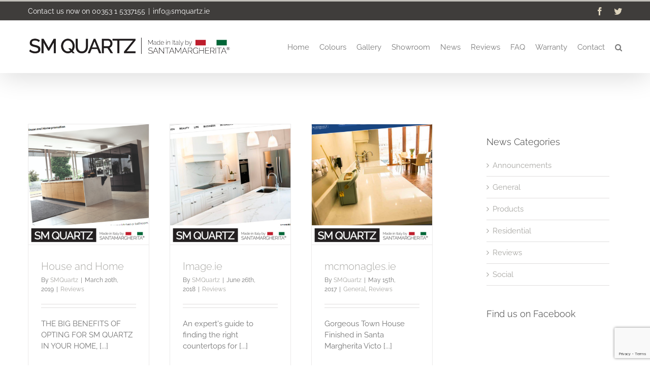

--- FILE ---
content_type: text/html; charset=utf-8
request_url: https://www.google.com/recaptcha/api2/anchor?ar=1&k=6LcqdYsUAAAAAHv_QUGhN6FLGsOTH_AfQbGLn-lv&co=aHR0cHM6Ly9zbXF1YXJ0ei5pZTo0NDM.&hl=en&v=N67nZn4AqZkNcbeMu4prBgzg&size=invisible&anchor-ms=20000&execute-ms=30000&cb=ldz33hqagt5d
body_size: 48631
content:
<!DOCTYPE HTML><html dir="ltr" lang="en"><head><meta http-equiv="Content-Type" content="text/html; charset=UTF-8">
<meta http-equiv="X-UA-Compatible" content="IE=edge">
<title>reCAPTCHA</title>
<style type="text/css">
/* cyrillic-ext */
@font-face {
  font-family: 'Roboto';
  font-style: normal;
  font-weight: 400;
  font-stretch: 100%;
  src: url(//fonts.gstatic.com/s/roboto/v48/KFO7CnqEu92Fr1ME7kSn66aGLdTylUAMa3GUBHMdazTgWw.woff2) format('woff2');
  unicode-range: U+0460-052F, U+1C80-1C8A, U+20B4, U+2DE0-2DFF, U+A640-A69F, U+FE2E-FE2F;
}
/* cyrillic */
@font-face {
  font-family: 'Roboto';
  font-style: normal;
  font-weight: 400;
  font-stretch: 100%;
  src: url(//fonts.gstatic.com/s/roboto/v48/KFO7CnqEu92Fr1ME7kSn66aGLdTylUAMa3iUBHMdazTgWw.woff2) format('woff2');
  unicode-range: U+0301, U+0400-045F, U+0490-0491, U+04B0-04B1, U+2116;
}
/* greek-ext */
@font-face {
  font-family: 'Roboto';
  font-style: normal;
  font-weight: 400;
  font-stretch: 100%;
  src: url(//fonts.gstatic.com/s/roboto/v48/KFO7CnqEu92Fr1ME7kSn66aGLdTylUAMa3CUBHMdazTgWw.woff2) format('woff2');
  unicode-range: U+1F00-1FFF;
}
/* greek */
@font-face {
  font-family: 'Roboto';
  font-style: normal;
  font-weight: 400;
  font-stretch: 100%;
  src: url(//fonts.gstatic.com/s/roboto/v48/KFO7CnqEu92Fr1ME7kSn66aGLdTylUAMa3-UBHMdazTgWw.woff2) format('woff2');
  unicode-range: U+0370-0377, U+037A-037F, U+0384-038A, U+038C, U+038E-03A1, U+03A3-03FF;
}
/* math */
@font-face {
  font-family: 'Roboto';
  font-style: normal;
  font-weight: 400;
  font-stretch: 100%;
  src: url(//fonts.gstatic.com/s/roboto/v48/KFO7CnqEu92Fr1ME7kSn66aGLdTylUAMawCUBHMdazTgWw.woff2) format('woff2');
  unicode-range: U+0302-0303, U+0305, U+0307-0308, U+0310, U+0312, U+0315, U+031A, U+0326-0327, U+032C, U+032F-0330, U+0332-0333, U+0338, U+033A, U+0346, U+034D, U+0391-03A1, U+03A3-03A9, U+03B1-03C9, U+03D1, U+03D5-03D6, U+03F0-03F1, U+03F4-03F5, U+2016-2017, U+2034-2038, U+203C, U+2040, U+2043, U+2047, U+2050, U+2057, U+205F, U+2070-2071, U+2074-208E, U+2090-209C, U+20D0-20DC, U+20E1, U+20E5-20EF, U+2100-2112, U+2114-2115, U+2117-2121, U+2123-214F, U+2190, U+2192, U+2194-21AE, U+21B0-21E5, U+21F1-21F2, U+21F4-2211, U+2213-2214, U+2216-22FF, U+2308-230B, U+2310, U+2319, U+231C-2321, U+2336-237A, U+237C, U+2395, U+239B-23B7, U+23D0, U+23DC-23E1, U+2474-2475, U+25AF, U+25B3, U+25B7, U+25BD, U+25C1, U+25CA, U+25CC, U+25FB, U+266D-266F, U+27C0-27FF, U+2900-2AFF, U+2B0E-2B11, U+2B30-2B4C, U+2BFE, U+3030, U+FF5B, U+FF5D, U+1D400-1D7FF, U+1EE00-1EEFF;
}
/* symbols */
@font-face {
  font-family: 'Roboto';
  font-style: normal;
  font-weight: 400;
  font-stretch: 100%;
  src: url(//fonts.gstatic.com/s/roboto/v48/KFO7CnqEu92Fr1ME7kSn66aGLdTylUAMaxKUBHMdazTgWw.woff2) format('woff2');
  unicode-range: U+0001-000C, U+000E-001F, U+007F-009F, U+20DD-20E0, U+20E2-20E4, U+2150-218F, U+2190, U+2192, U+2194-2199, U+21AF, U+21E6-21F0, U+21F3, U+2218-2219, U+2299, U+22C4-22C6, U+2300-243F, U+2440-244A, U+2460-24FF, U+25A0-27BF, U+2800-28FF, U+2921-2922, U+2981, U+29BF, U+29EB, U+2B00-2BFF, U+4DC0-4DFF, U+FFF9-FFFB, U+10140-1018E, U+10190-1019C, U+101A0, U+101D0-101FD, U+102E0-102FB, U+10E60-10E7E, U+1D2C0-1D2D3, U+1D2E0-1D37F, U+1F000-1F0FF, U+1F100-1F1AD, U+1F1E6-1F1FF, U+1F30D-1F30F, U+1F315, U+1F31C, U+1F31E, U+1F320-1F32C, U+1F336, U+1F378, U+1F37D, U+1F382, U+1F393-1F39F, U+1F3A7-1F3A8, U+1F3AC-1F3AF, U+1F3C2, U+1F3C4-1F3C6, U+1F3CA-1F3CE, U+1F3D4-1F3E0, U+1F3ED, U+1F3F1-1F3F3, U+1F3F5-1F3F7, U+1F408, U+1F415, U+1F41F, U+1F426, U+1F43F, U+1F441-1F442, U+1F444, U+1F446-1F449, U+1F44C-1F44E, U+1F453, U+1F46A, U+1F47D, U+1F4A3, U+1F4B0, U+1F4B3, U+1F4B9, U+1F4BB, U+1F4BF, U+1F4C8-1F4CB, U+1F4D6, U+1F4DA, U+1F4DF, U+1F4E3-1F4E6, U+1F4EA-1F4ED, U+1F4F7, U+1F4F9-1F4FB, U+1F4FD-1F4FE, U+1F503, U+1F507-1F50B, U+1F50D, U+1F512-1F513, U+1F53E-1F54A, U+1F54F-1F5FA, U+1F610, U+1F650-1F67F, U+1F687, U+1F68D, U+1F691, U+1F694, U+1F698, U+1F6AD, U+1F6B2, U+1F6B9-1F6BA, U+1F6BC, U+1F6C6-1F6CF, U+1F6D3-1F6D7, U+1F6E0-1F6EA, U+1F6F0-1F6F3, U+1F6F7-1F6FC, U+1F700-1F7FF, U+1F800-1F80B, U+1F810-1F847, U+1F850-1F859, U+1F860-1F887, U+1F890-1F8AD, U+1F8B0-1F8BB, U+1F8C0-1F8C1, U+1F900-1F90B, U+1F93B, U+1F946, U+1F984, U+1F996, U+1F9E9, U+1FA00-1FA6F, U+1FA70-1FA7C, U+1FA80-1FA89, U+1FA8F-1FAC6, U+1FACE-1FADC, U+1FADF-1FAE9, U+1FAF0-1FAF8, U+1FB00-1FBFF;
}
/* vietnamese */
@font-face {
  font-family: 'Roboto';
  font-style: normal;
  font-weight: 400;
  font-stretch: 100%;
  src: url(//fonts.gstatic.com/s/roboto/v48/KFO7CnqEu92Fr1ME7kSn66aGLdTylUAMa3OUBHMdazTgWw.woff2) format('woff2');
  unicode-range: U+0102-0103, U+0110-0111, U+0128-0129, U+0168-0169, U+01A0-01A1, U+01AF-01B0, U+0300-0301, U+0303-0304, U+0308-0309, U+0323, U+0329, U+1EA0-1EF9, U+20AB;
}
/* latin-ext */
@font-face {
  font-family: 'Roboto';
  font-style: normal;
  font-weight: 400;
  font-stretch: 100%;
  src: url(//fonts.gstatic.com/s/roboto/v48/KFO7CnqEu92Fr1ME7kSn66aGLdTylUAMa3KUBHMdazTgWw.woff2) format('woff2');
  unicode-range: U+0100-02BA, U+02BD-02C5, U+02C7-02CC, U+02CE-02D7, U+02DD-02FF, U+0304, U+0308, U+0329, U+1D00-1DBF, U+1E00-1E9F, U+1EF2-1EFF, U+2020, U+20A0-20AB, U+20AD-20C0, U+2113, U+2C60-2C7F, U+A720-A7FF;
}
/* latin */
@font-face {
  font-family: 'Roboto';
  font-style: normal;
  font-weight: 400;
  font-stretch: 100%;
  src: url(//fonts.gstatic.com/s/roboto/v48/KFO7CnqEu92Fr1ME7kSn66aGLdTylUAMa3yUBHMdazQ.woff2) format('woff2');
  unicode-range: U+0000-00FF, U+0131, U+0152-0153, U+02BB-02BC, U+02C6, U+02DA, U+02DC, U+0304, U+0308, U+0329, U+2000-206F, U+20AC, U+2122, U+2191, U+2193, U+2212, U+2215, U+FEFF, U+FFFD;
}
/* cyrillic-ext */
@font-face {
  font-family: 'Roboto';
  font-style: normal;
  font-weight: 500;
  font-stretch: 100%;
  src: url(//fonts.gstatic.com/s/roboto/v48/KFO7CnqEu92Fr1ME7kSn66aGLdTylUAMa3GUBHMdazTgWw.woff2) format('woff2');
  unicode-range: U+0460-052F, U+1C80-1C8A, U+20B4, U+2DE0-2DFF, U+A640-A69F, U+FE2E-FE2F;
}
/* cyrillic */
@font-face {
  font-family: 'Roboto';
  font-style: normal;
  font-weight: 500;
  font-stretch: 100%;
  src: url(//fonts.gstatic.com/s/roboto/v48/KFO7CnqEu92Fr1ME7kSn66aGLdTylUAMa3iUBHMdazTgWw.woff2) format('woff2');
  unicode-range: U+0301, U+0400-045F, U+0490-0491, U+04B0-04B1, U+2116;
}
/* greek-ext */
@font-face {
  font-family: 'Roboto';
  font-style: normal;
  font-weight: 500;
  font-stretch: 100%;
  src: url(//fonts.gstatic.com/s/roboto/v48/KFO7CnqEu92Fr1ME7kSn66aGLdTylUAMa3CUBHMdazTgWw.woff2) format('woff2');
  unicode-range: U+1F00-1FFF;
}
/* greek */
@font-face {
  font-family: 'Roboto';
  font-style: normal;
  font-weight: 500;
  font-stretch: 100%;
  src: url(//fonts.gstatic.com/s/roboto/v48/KFO7CnqEu92Fr1ME7kSn66aGLdTylUAMa3-UBHMdazTgWw.woff2) format('woff2');
  unicode-range: U+0370-0377, U+037A-037F, U+0384-038A, U+038C, U+038E-03A1, U+03A3-03FF;
}
/* math */
@font-face {
  font-family: 'Roboto';
  font-style: normal;
  font-weight: 500;
  font-stretch: 100%;
  src: url(//fonts.gstatic.com/s/roboto/v48/KFO7CnqEu92Fr1ME7kSn66aGLdTylUAMawCUBHMdazTgWw.woff2) format('woff2');
  unicode-range: U+0302-0303, U+0305, U+0307-0308, U+0310, U+0312, U+0315, U+031A, U+0326-0327, U+032C, U+032F-0330, U+0332-0333, U+0338, U+033A, U+0346, U+034D, U+0391-03A1, U+03A3-03A9, U+03B1-03C9, U+03D1, U+03D5-03D6, U+03F0-03F1, U+03F4-03F5, U+2016-2017, U+2034-2038, U+203C, U+2040, U+2043, U+2047, U+2050, U+2057, U+205F, U+2070-2071, U+2074-208E, U+2090-209C, U+20D0-20DC, U+20E1, U+20E5-20EF, U+2100-2112, U+2114-2115, U+2117-2121, U+2123-214F, U+2190, U+2192, U+2194-21AE, U+21B0-21E5, U+21F1-21F2, U+21F4-2211, U+2213-2214, U+2216-22FF, U+2308-230B, U+2310, U+2319, U+231C-2321, U+2336-237A, U+237C, U+2395, U+239B-23B7, U+23D0, U+23DC-23E1, U+2474-2475, U+25AF, U+25B3, U+25B7, U+25BD, U+25C1, U+25CA, U+25CC, U+25FB, U+266D-266F, U+27C0-27FF, U+2900-2AFF, U+2B0E-2B11, U+2B30-2B4C, U+2BFE, U+3030, U+FF5B, U+FF5D, U+1D400-1D7FF, U+1EE00-1EEFF;
}
/* symbols */
@font-face {
  font-family: 'Roboto';
  font-style: normal;
  font-weight: 500;
  font-stretch: 100%;
  src: url(//fonts.gstatic.com/s/roboto/v48/KFO7CnqEu92Fr1ME7kSn66aGLdTylUAMaxKUBHMdazTgWw.woff2) format('woff2');
  unicode-range: U+0001-000C, U+000E-001F, U+007F-009F, U+20DD-20E0, U+20E2-20E4, U+2150-218F, U+2190, U+2192, U+2194-2199, U+21AF, U+21E6-21F0, U+21F3, U+2218-2219, U+2299, U+22C4-22C6, U+2300-243F, U+2440-244A, U+2460-24FF, U+25A0-27BF, U+2800-28FF, U+2921-2922, U+2981, U+29BF, U+29EB, U+2B00-2BFF, U+4DC0-4DFF, U+FFF9-FFFB, U+10140-1018E, U+10190-1019C, U+101A0, U+101D0-101FD, U+102E0-102FB, U+10E60-10E7E, U+1D2C0-1D2D3, U+1D2E0-1D37F, U+1F000-1F0FF, U+1F100-1F1AD, U+1F1E6-1F1FF, U+1F30D-1F30F, U+1F315, U+1F31C, U+1F31E, U+1F320-1F32C, U+1F336, U+1F378, U+1F37D, U+1F382, U+1F393-1F39F, U+1F3A7-1F3A8, U+1F3AC-1F3AF, U+1F3C2, U+1F3C4-1F3C6, U+1F3CA-1F3CE, U+1F3D4-1F3E0, U+1F3ED, U+1F3F1-1F3F3, U+1F3F5-1F3F7, U+1F408, U+1F415, U+1F41F, U+1F426, U+1F43F, U+1F441-1F442, U+1F444, U+1F446-1F449, U+1F44C-1F44E, U+1F453, U+1F46A, U+1F47D, U+1F4A3, U+1F4B0, U+1F4B3, U+1F4B9, U+1F4BB, U+1F4BF, U+1F4C8-1F4CB, U+1F4D6, U+1F4DA, U+1F4DF, U+1F4E3-1F4E6, U+1F4EA-1F4ED, U+1F4F7, U+1F4F9-1F4FB, U+1F4FD-1F4FE, U+1F503, U+1F507-1F50B, U+1F50D, U+1F512-1F513, U+1F53E-1F54A, U+1F54F-1F5FA, U+1F610, U+1F650-1F67F, U+1F687, U+1F68D, U+1F691, U+1F694, U+1F698, U+1F6AD, U+1F6B2, U+1F6B9-1F6BA, U+1F6BC, U+1F6C6-1F6CF, U+1F6D3-1F6D7, U+1F6E0-1F6EA, U+1F6F0-1F6F3, U+1F6F7-1F6FC, U+1F700-1F7FF, U+1F800-1F80B, U+1F810-1F847, U+1F850-1F859, U+1F860-1F887, U+1F890-1F8AD, U+1F8B0-1F8BB, U+1F8C0-1F8C1, U+1F900-1F90B, U+1F93B, U+1F946, U+1F984, U+1F996, U+1F9E9, U+1FA00-1FA6F, U+1FA70-1FA7C, U+1FA80-1FA89, U+1FA8F-1FAC6, U+1FACE-1FADC, U+1FADF-1FAE9, U+1FAF0-1FAF8, U+1FB00-1FBFF;
}
/* vietnamese */
@font-face {
  font-family: 'Roboto';
  font-style: normal;
  font-weight: 500;
  font-stretch: 100%;
  src: url(//fonts.gstatic.com/s/roboto/v48/KFO7CnqEu92Fr1ME7kSn66aGLdTylUAMa3OUBHMdazTgWw.woff2) format('woff2');
  unicode-range: U+0102-0103, U+0110-0111, U+0128-0129, U+0168-0169, U+01A0-01A1, U+01AF-01B0, U+0300-0301, U+0303-0304, U+0308-0309, U+0323, U+0329, U+1EA0-1EF9, U+20AB;
}
/* latin-ext */
@font-face {
  font-family: 'Roboto';
  font-style: normal;
  font-weight: 500;
  font-stretch: 100%;
  src: url(//fonts.gstatic.com/s/roboto/v48/KFO7CnqEu92Fr1ME7kSn66aGLdTylUAMa3KUBHMdazTgWw.woff2) format('woff2');
  unicode-range: U+0100-02BA, U+02BD-02C5, U+02C7-02CC, U+02CE-02D7, U+02DD-02FF, U+0304, U+0308, U+0329, U+1D00-1DBF, U+1E00-1E9F, U+1EF2-1EFF, U+2020, U+20A0-20AB, U+20AD-20C0, U+2113, U+2C60-2C7F, U+A720-A7FF;
}
/* latin */
@font-face {
  font-family: 'Roboto';
  font-style: normal;
  font-weight: 500;
  font-stretch: 100%;
  src: url(//fonts.gstatic.com/s/roboto/v48/KFO7CnqEu92Fr1ME7kSn66aGLdTylUAMa3yUBHMdazQ.woff2) format('woff2');
  unicode-range: U+0000-00FF, U+0131, U+0152-0153, U+02BB-02BC, U+02C6, U+02DA, U+02DC, U+0304, U+0308, U+0329, U+2000-206F, U+20AC, U+2122, U+2191, U+2193, U+2212, U+2215, U+FEFF, U+FFFD;
}
/* cyrillic-ext */
@font-face {
  font-family: 'Roboto';
  font-style: normal;
  font-weight: 900;
  font-stretch: 100%;
  src: url(//fonts.gstatic.com/s/roboto/v48/KFO7CnqEu92Fr1ME7kSn66aGLdTylUAMa3GUBHMdazTgWw.woff2) format('woff2');
  unicode-range: U+0460-052F, U+1C80-1C8A, U+20B4, U+2DE0-2DFF, U+A640-A69F, U+FE2E-FE2F;
}
/* cyrillic */
@font-face {
  font-family: 'Roboto';
  font-style: normal;
  font-weight: 900;
  font-stretch: 100%;
  src: url(//fonts.gstatic.com/s/roboto/v48/KFO7CnqEu92Fr1ME7kSn66aGLdTylUAMa3iUBHMdazTgWw.woff2) format('woff2');
  unicode-range: U+0301, U+0400-045F, U+0490-0491, U+04B0-04B1, U+2116;
}
/* greek-ext */
@font-face {
  font-family: 'Roboto';
  font-style: normal;
  font-weight: 900;
  font-stretch: 100%;
  src: url(//fonts.gstatic.com/s/roboto/v48/KFO7CnqEu92Fr1ME7kSn66aGLdTylUAMa3CUBHMdazTgWw.woff2) format('woff2');
  unicode-range: U+1F00-1FFF;
}
/* greek */
@font-face {
  font-family: 'Roboto';
  font-style: normal;
  font-weight: 900;
  font-stretch: 100%;
  src: url(//fonts.gstatic.com/s/roboto/v48/KFO7CnqEu92Fr1ME7kSn66aGLdTylUAMa3-UBHMdazTgWw.woff2) format('woff2');
  unicode-range: U+0370-0377, U+037A-037F, U+0384-038A, U+038C, U+038E-03A1, U+03A3-03FF;
}
/* math */
@font-face {
  font-family: 'Roboto';
  font-style: normal;
  font-weight: 900;
  font-stretch: 100%;
  src: url(//fonts.gstatic.com/s/roboto/v48/KFO7CnqEu92Fr1ME7kSn66aGLdTylUAMawCUBHMdazTgWw.woff2) format('woff2');
  unicode-range: U+0302-0303, U+0305, U+0307-0308, U+0310, U+0312, U+0315, U+031A, U+0326-0327, U+032C, U+032F-0330, U+0332-0333, U+0338, U+033A, U+0346, U+034D, U+0391-03A1, U+03A3-03A9, U+03B1-03C9, U+03D1, U+03D5-03D6, U+03F0-03F1, U+03F4-03F5, U+2016-2017, U+2034-2038, U+203C, U+2040, U+2043, U+2047, U+2050, U+2057, U+205F, U+2070-2071, U+2074-208E, U+2090-209C, U+20D0-20DC, U+20E1, U+20E5-20EF, U+2100-2112, U+2114-2115, U+2117-2121, U+2123-214F, U+2190, U+2192, U+2194-21AE, U+21B0-21E5, U+21F1-21F2, U+21F4-2211, U+2213-2214, U+2216-22FF, U+2308-230B, U+2310, U+2319, U+231C-2321, U+2336-237A, U+237C, U+2395, U+239B-23B7, U+23D0, U+23DC-23E1, U+2474-2475, U+25AF, U+25B3, U+25B7, U+25BD, U+25C1, U+25CA, U+25CC, U+25FB, U+266D-266F, U+27C0-27FF, U+2900-2AFF, U+2B0E-2B11, U+2B30-2B4C, U+2BFE, U+3030, U+FF5B, U+FF5D, U+1D400-1D7FF, U+1EE00-1EEFF;
}
/* symbols */
@font-face {
  font-family: 'Roboto';
  font-style: normal;
  font-weight: 900;
  font-stretch: 100%;
  src: url(//fonts.gstatic.com/s/roboto/v48/KFO7CnqEu92Fr1ME7kSn66aGLdTylUAMaxKUBHMdazTgWw.woff2) format('woff2');
  unicode-range: U+0001-000C, U+000E-001F, U+007F-009F, U+20DD-20E0, U+20E2-20E4, U+2150-218F, U+2190, U+2192, U+2194-2199, U+21AF, U+21E6-21F0, U+21F3, U+2218-2219, U+2299, U+22C4-22C6, U+2300-243F, U+2440-244A, U+2460-24FF, U+25A0-27BF, U+2800-28FF, U+2921-2922, U+2981, U+29BF, U+29EB, U+2B00-2BFF, U+4DC0-4DFF, U+FFF9-FFFB, U+10140-1018E, U+10190-1019C, U+101A0, U+101D0-101FD, U+102E0-102FB, U+10E60-10E7E, U+1D2C0-1D2D3, U+1D2E0-1D37F, U+1F000-1F0FF, U+1F100-1F1AD, U+1F1E6-1F1FF, U+1F30D-1F30F, U+1F315, U+1F31C, U+1F31E, U+1F320-1F32C, U+1F336, U+1F378, U+1F37D, U+1F382, U+1F393-1F39F, U+1F3A7-1F3A8, U+1F3AC-1F3AF, U+1F3C2, U+1F3C4-1F3C6, U+1F3CA-1F3CE, U+1F3D4-1F3E0, U+1F3ED, U+1F3F1-1F3F3, U+1F3F5-1F3F7, U+1F408, U+1F415, U+1F41F, U+1F426, U+1F43F, U+1F441-1F442, U+1F444, U+1F446-1F449, U+1F44C-1F44E, U+1F453, U+1F46A, U+1F47D, U+1F4A3, U+1F4B0, U+1F4B3, U+1F4B9, U+1F4BB, U+1F4BF, U+1F4C8-1F4CB, U+1F4D6, U+1F4DA, U+1F4DF, U+1F4E3-1F4E6, U+1F4EA-1F4ED, U+1F4F7, U+1F4F9-1F4FB, U+1F4FD-1F4FE, U+1F503, U+1F507-1F50B, U+1F50D, U+1F512-1F513, U+1F53E-1F54A, U+1F54F-1F5FA, U+1F610, U+1F650-1F67F, U+1F687, U+1F68D, U+1F691, U+1F694, U+1F698, U+1F6AD, U+1F6B2, U+1F6B9-1F6BA, U+1F6BC, U+1F6C6-1F6CF, U+1F6D3-1F6D7, U+1F6E0-1F6EA, U+1F6F0-1F6F3, U+1F6F7-1F6FC, U+1F700-1F7FF, U+1F800-1F80B, U+1F810-1F847, U+1F850-1F859, U+1F860-1F887, U+1F890-1F8AD, U+1F8B0-1F8BB, U+1F8C0-1F8C1, U+1F900-1F90B, U+1F93B, U+1F946, U+1F984, U+1F996, U+1F9E9, U+1FA00-1FA6F, U+1FA70-1FA7C, U+1FA80-1FA89, U+1FA8F-1FAC6, U+1FACE-1FADC, U+1FADF-1FAE9, U+1FAF0-1FAF8, U+1FB00-1FBFF;
}
/* vietnamese */
@font-face {
  font-family: 'Roboto';
  font-style: normal;
  font-weight: 900;
  font-stretch: 100%;
  src: url(//fonts.gstatic.com/s/roboto/v48/KFO7CnqEu92Fr1ME7kSn66aGLdTylUAMa3OUBHMdazTgWw.woff2) format('woff2');
  unicode-range: U+0102-0103, U+0110-0111, U+0128-0129, U+0168-0169, U+01A0-01A1, U+01AF-01B0, U+0300-0301, U+0303-0304, U+0308-0309, U+0323, U+0329, U+1EA0-1EF9, U+20AB;
}
/* latin-ext */
@font-face {
  font-family: 'Roboto';
  font-style: normal;
  font-weight: 900;
  font-stretch: 100%;
  src: url(//fonts.gstatic.com/s/roboto/v48/KFO7CnqEu92Fr1ME7kSn66aGLdTylUAMa3KUBHMdazTgWw.woff2) format('woff2');
  unicode-range: U+0100-02BA, U+02BD-02C5, U+02C7-02CC, U+02CE-02D7, U+02DD-02FF, U+0304, U+0308, U+0329, U+1D00-1DBF, U+1E00-1E9F, U+1EF2-1EFF, U+2020, U+20A0-20AB, U+20AD-20C0, U+2113, U+2C60-2C7F, U+A720-A7FF;
}
/* latin */
@font-face {
  font-family: 'Roboto';
  font-style: normal;
  font-weight: 900;
  font-stretch: 100%;
  src: url(//fonts.gstatic.com/s/roboto/v48/KFO7CnqEu92Fr1ME7kSn66aGLdTylUAMa3yUBHMdazQ.woff2) format('woff2');
  unicode-range: U+0000-00FF, U+0131, U+0152-0153, U+02BB-02BC, U+02C6, U+02DA, U+02DC, U+0304, U+0308, U+0329, U+2000-206F, U+20AC, U+2122, U+2191, U+2193, U+2212, U+2215, U+FEFF, U+FFFD;
}

</style>
<link rel="stylesheet" type="text/css" href="https://www.gstatic.com/recaptcha/releases/N67nZn4AqZkNcbeMu4prBgzg/styles__ltr.css">
<script nonce="fMYGYPZGDA_v_bibDAESSA" type="text/javascript">window['__recaptcha_api'] = 'https://www.google.com/recaptcha/api2/';</script>
<script type="text/javascript" src="https://www.gstatic.com/recaptcha/releases/N67nZn4AqZkNcbeMu4prBgzg/recaptcha__en.js" nonce="fMYGYPZGDA_v_bibDAESSA">
      
    </script></head>
<body><div id="rc-anchor-alert" class="rc-anchor-alert"></div>
<input type="hidden" id="recaptcha-token" value="[base64]">
<script type="text/javascript" nonce="fMYGYPZGDA_v_bibDAESSA">
      recaptcha.anchor.Main.init("[\x22ainput\x22,[\x22bgdata\x22,\x22\x22,\[base64]/[base64]/[base64]/bC5sW25dLmNvbmNhdChTKTpsLmxbbl09SksoUyxsKTtlbHNle2lmKGwuSTcmJm4hPTI4MylyZXR1cm47bj09MzMzfHxuPT00MTB8fG49PTI0OHx8bj09NDEyfHxuPT0yMDF8fG49PTE3N3x8bj09MjczfHxuPT0xMjJ8fG49PTUxfHxuPT0yOTc/[base64]/[base64]/[base64]/[base64]/[base64]/MjU1Okc/[base64]/[base64]/bmV3IEVbVl0oTVswXSk6eT09Mj9uZXcgRVtWXShNWzBdLE1bMV0pOnk9PTM/bmV3IEVbVl0oTVswXSxNWzFdLE1bMl0pOnk9PTQ/[base64]/ZnVuY3Rpb24oKXtyZXR1cm4gdGhpcy5BaSt3aW5kb3cucGVyZm9ybWFuY2Uubm93KCl9OmZ1bmN0aW9uKCl7cmV0dXJuK25ldyBEYXRlfSxPKS5LcT0oTy5kcj1mdW5jdGlvbihuLGwsUyxHKXtpZigoUz1tVihTKT09PSJhcnJheSI/[base64]/[base64]\\u003d\x22,\[base64]\\u003d\x22,\[base64]/[base64]/[base64]/w70Pw5bDq8O3w5HCl8KaDcOZwpBww5rCpDnCjsOwwpPDmMK4wrxzwqxlXW1BwpIrNsOmG8Ovwrs9w5/ChcOKw6wZOyvCj8Ofw7HCtA7DnMKNB8Obw4XDjcOuw4TDp8KTw67DjhQxO0kaK8OvYRnDnjDCnmAwQlA3aMOCw5XDnMKpY8K+w5YLE8KVOsKjwqAjwq8PfMKBw480wp7CrGUsQXM4wpXCrXzDg8KQJXjCqMKEwqE5wqzCgx/DjRM/[base64]/DmSJqL0zCiCjDl8OGc2htw4LDvcO2w5YGwpfCqEvCrlLCjUbDo3INKyDCmMKqw61+AcKvEChyw7U4w58+wpbDhF8AHMKYw5fDjMK6wovDjsKAEsKuH8OWB8OVQcKZRsKhw5XCocK2T8KwWkcwwrjCqcK5N8KDZMOCbCPDsCXClMOOwq/DpcK9EhdRw4HDnsO5w798w73Cv8OMwrLDjMKxe1vDpFrCqVXDoFDDt8KDd1jDpEMzaMKLw68/C8OrfMOnw70Ww4TDoUzDlBU/w5PCksO2w70WbsKADwJPDsOkIHDChmHDnsOCYAsRfsK5GCAQwoQJW1nDr2cmYVvCl8O0woA8GnzCqVzCrE3DpHAqw6V7woPDssK6wqvCn8KDw5jDuW/Cr8KuGX7Dv8K0eMKAwr8cT8K8XsOEw70aw4QdAzLDpiTCk1kMbMKOITjCmTzCtl8KWSNcw4cnw6tkwpMLw43DoXbDkcKOw6Q0f8K7FXTCvjkhwpnDosOxckdTRMOSF8O2cnXDksK1DTBHw7MREMK5QsKZEH9nEsOJw6jClmRtwpEew7vCuk/[base64]/Cq8KBIBzCqMKQwqXCiHbDkibCgsOiwqt/w4vCnMOfAmHDvBTCv1DDk8OfwpvDvy/DqlUOw6gSMsOedMOYw57DlxDDijrDmxjDuh9VBnMwwpszwq3CoC01a8OCKcO0w6tDUSQkwog3TiTDixfDs8O/w7TDr8K4wo4ywqNfw7h7csOPwoA5wo7DmcKnw6Qpw57Cl8K9XsOAX8OtJMOqHAoJwpkxw4BTGMO0woQmcSXDjMKXL8K4XyTCvcOAwoPDjg3Ck8K4w5QCwrwCwrAQw5rCoxczCMK3UWxYOMKSw5dYOBIqwrPCizXCiRNyw5DDsWHDiH/DpmZKw7oWwoLDs0tEAFjDvFXCmMK5w7dpw5V7PcKfw67DoVHDlMO/[base64]/JH4uwrLClcKsfMK2R8Kqwo/CmMOswoBFUnQgXMOZdzUtG3Qtw4HCsMKVeml1UVtvGMKjwo5gwrhjwpwewp04w7HCkWgzLcOpw68YHsORwpDDniofw5TDlGrCk8KMc2LCnMOSTDo4w5d2w51Qw6FocsKXd8OYH3/CpMO5CMKXXy4dV8OrwqkEw417K8OEQUQqwr3Cs00wC8KRKkrCkG7DuMKNw6vCsVtbeMKlIMKLHiXDv8OJGyjCt8Opa0rCtsOOZW/CmMOfPhnCvFTDkS7CmUjDo2fDhmIcwpjChMOJc8KTw4I4wqJ9wpDChMKlNyAKKQMdwo3Dr8Kfw5Yaw5bCgGzChjwsPUPDgMK/fAPDtMOXOx/DvcK5RQjDhxbDrMKVLj/Cp1rDs8K1wp8tLsOeWgxUw717w4jCmsKPw7U1AwotwqLDk8OfAMKWwozDqcOQwrhJwpQ0bkZlEinDuMKITUnDgMObwoTCpmXCshPCocKkFcKPw5VQwp3Cp2orLCcRw67CizDDhsK2w5/[base64]/SMKnNMODLwIQw6ByeDzDh8KaWcKMw7E3acKOfz3DthPCmMOnwrHCt8KGwpVNA8KXV8Kqwq7DtcOGw7N4w5vCvBXCpcKCwpctVyNhOk0swq/Dt8OacsOqXcOyGSLCsn/CscKQw6ZWw4kOEsOZcz9kw6PCosKHaVpnKgPCpcKXLnnDoVJlYsO/WMKhWwYFwq7CkMOGwpHDijUBRsOYw7HCh8K0w4sJw5FMw4trwqfDkcOkRsO+NMOSw78KwrApAsKrGnsuw47Csxgdw7/CoAscwrLClUPCn1M3w5HCrsO/wqBhNzbDvMO+woYBZ8O3d8O7w4gfOcOXbW0tbizDlsKTU8O+McOaKhN1esONE8OLbmRlby3Dk8OMw7hlTsOLYm4YNE5Rw7jCi8ODV33DuwvDmTPDgwvCisKuw40aLcOIwoPCtw/CgsOIZyDCoFcKUFNoE8K9N8KZcDrCuCFiw7pfEyrDucOsw4/CncOCfBoEwp3CrBAIUXTCrcOlw67Ct8Ocw63DpMKPwrvDscOkwoN4QUTCm8K1FVcMCsO8w44uw7/Du8OHw6TDg2rDt8K5wr7Cl8OZwpMKaMKZdCzDq8KUJcKOR8OZwq/DjwRhw5JNwoFxC8KCUhbDp8Ktw47ChmTDjcOrwpjCvsOwbx52wpLCpMORw6vDiDpwwrtVLMOVwr0dJsOYw5V5wppdACJnfEHDmD1XfGp6w6N9wpTDv8KvwonDqz1BwopswqQ4FGoCwonDvMO3AsORfcOgd8KvKXcQwrBrwo/Du3jDlGPCmXc8AcKzwrpvFcOpw7Z3wrzDoVTDu0cLw57CgsK2w4zCp8KPPMOMwo/[base64]/DoVtoLBcgwpUQcsKAwoktZcK8wo05w4IlAsOawoLDpyYqwpjDqGPCocODdUHDhsKSYMOVScKbw5vChMKCBztWw5TDuFdtF8KEw6kpTzrDlBggw4BKJmFPw7vCi2hhwqjDp8OuScKpwqzCoBrDoykrw67Ckzt6ayZFMl7DkzRdIsO6RS/Di8OVwqJQRA9iwqAJwr1LF1vCtsO7UXtPD3QewpHCh8O0OwLCl1PDq0gxTMOsdsK9wp86w73CnMKZw4fDhMOrw4kMQsKtwqdLHMK7w4PCkWbCm8OWwrjCvH51w67ChlfCmirChMOySSfDrVsew6/[base64]/ChGnDg24Iw6HCrMKNw5zCgsKbwolaeC7DocKSwrdDN8Ojw4fDoQPDrsKiwrzDrE1Wa8OywpUZH8O/w5PCgHp8SwzDl2tjwqXDksKJw7o5dgrCrR5+w7rCnXMmGFvDtElrTcOIwqc7UsO9Uwkuw6bCqMKnwqDDpsOYw5vCukHDhMOBwqvCi0PDkcO5wrDCj8K7w7d6NzfDnMOTw6TDi8ODfUARL1XDvMOpw78xd8OOX8Oww61FZMKQw5ZhwpvCrsOyw7PDgcKGwrHCtVXDtQ/CkU/DnMOAW8K9bsOMVMKuwozDlcOiPWDDtkNuwrV1wrkzw4/CtsK6wol3wobCr1UpWmokwrEfw5/[base64]/ChFoQw7wew47DvMOCQVPDj8OmeALDoMK3wqTCg8Ojw6fCqsKIUsOSMV7DkcKJB8KiwoAgdQzDl8OpwrcjeMKzwp/[base64]/[base64]/w5fCmHFewrw2WB3Du8KcBMKQwqLCozQjwooICR3CggjClAw1PMORCzDDtzvDrGfDtMKmf8KEalzCk8OoWj0UVsKxbArCgMKYTsOuT8OAwoN+RDvDtMKCG8OTOcObwo/DrcKkwpTDlmnCgkA9F8Owf0XDk8K6wqEow5PCssOawoXChAwnw6guwqLCjmrDgCVZN3RFMcOyw5rDmcObLcOfecO6ZMOsbgR8Zxp1K8OrwqB3YH3DtMKswoTCmmM5w4fDvVYMBMKPRDDDvcKow4/DtMO6dFw+L8KOLnPCtyNow5vCucKvOsKNwojDrgvCognDoHPCjjbCu8Onw53DsMKhw51wwq/DsUrDrsKSC11Uw4cIw5LDnsOmwpXDmsOFwqU9w4TDq8KDFxTCjT/ClFMkPMOzWMORQWJ5bxvDlVkaw74Cwq7Dq2pSwpU9w7t8GTXDnsKQwobDv8OsRcOlN8O6LkTDsnLCkkrDpMKtcHnDmcK+Oz8bwrnCvm/Cs8KFwpnDhS/[base64]/DhsOAw53DosKOw4TCs8K+EFXCsgFmwoUCUsKTAMOVcQPCvwonQh8JwoHCtnIbWThOZcKyIcK7wqgewpxSPcKfEDfCjF3DqsKFZ3XDsChXGMKDw4HCjXXDnsKvw709bB7Ci8Onwo/[base64]/esK8FV4awrnClsORHBljwp8rw7VSVxnDrsO9w7kvW8OfwqHDrD9QG8Ouwp7DnXd/woxtJ8OBczHComzCnMKIw7pMw7TCisKGwovCu8KwUC7DlMKMwpRTM8OJw6HDslAHwpceHiQCwr8Dw4fDuMO5QhcUw7Ayw6jDncKSNsKQw7JbwpA7PcKtw7l9wr3DoA58eBlzwr8Aw5XDucK3woHCmEFYwql/w67DpmvDgMOZwoQBTcOLTwXChnQrdFrDiMOtDcK2w6RKWnfCqwBOV8Ocwq/CqcKLw6jDtcKGwqLCrcKsOxzCoMKLdMK9wrLCjylgEMOUwoDCo8O4wpbCuGnDlMOwMBANVsOoNsO5VgZzI8O5ClzDkMK9NlFAwrkvehZwwr/CjMKRwp3DgMOpaQpswqchwp07w7zDvSE8wp8Bw6TClcOUWcKxw53CikPDhcKdPwcDdMKiw7nCvFEGSSDDhH/[base64]/AsKowqjDiFcTNlXDsMKBw5Q0XUsUwr3DjhfDoGldLVlgw6jCgyctHWscFVfCn2QEwp/DpELCgW/Dv8K2wpfCmSojwq1NZMOcw4bDs8K6wq/Cg0URw6tGwozDjMKiQzMnwrTDs8KpwpvCtwnDkcOCBwgjwqk5dRwlw6rDgwhAw51Zw5wPZ8K7ckFkwp18EMO3wqgiB8Ksw4DDm8OZwo0aw4XDksO4RcKfw4/DtMOCJMO/T8KQw4cdworDhDprOFXCigswGh/[base64]/w7BuwoXDhD02bsObw5LDlcK8wrvDn8KJw5LCtzs8w7/CqMKbwq0lO8KZwpNvw5fDt3XCgsKewpfCq2Fvw4BAwqLCpR3CmsKmwqxaRsKhwqXDlsO+KDLDljwcwq/ClDIAfcOuwotFXX3DtMOCa07ClMKlZcKbNMKVL8OrDSnCqcOLwqzDjMKywofChXNLwqpKwo5UwrVNEsKdwocqDF/CpsOjalvCiBUMHSIbXy/DhcKJw5jDpsOMwrbCqwrDqhV+YyvCrU5OOcK/w6jDqcOFwpXDmcOyPsOxRXfDssK8w5Ucw4ddDcOZdsOFQcKBw6YBXQQRYcOdQ8OywrjDh1sTJyvDs8KHK0d1Y8KQIsOTLA0PIMKHwppMw4FkO2XCqFs8wprDum1QUnRhw5jDjsKDwr0gFhTDhsKmwqkjcgBKw6kmw4poA8K/dSzCu8Obw5XDiA9lJMKRwo99wosxUsK9CsOwwpQ/O04ZFsK8wr3CugjCuhclwq9uw5HDosK+wqd4SWfCtW5Uw64JwqjDl8OiYBs5w6zDgzYBXAEWwoXDm8KBaMOXw5vDo8OswpDDtsKtwrsIwqZHMjIkYMOYwp7DlTcYw7rDrMKxQ8KYw6nDi8KTwpfDgcOHwqbCrcKJwoDCkArDuD3CqMKewq9CfcKgwoAWGEDDvzAGAD/DssOOQsK3GsKUw7TCjTUZYMKTMjXDkcKMUMKnwop5woQhwrBxFcOawqMOf8KaWB93w65bw6vDi2LDjnspcn/[base64]/DqhPDv8Oxb38AwozDsMOKV2bDoHI2wo/CnMKXw5bDk1Ewwpg0C2/Co8OvwqRcwqB0w5UQwoTCuB/DqMO+QyDDgVYOQDDDjcO9w6jChsKHNWR+w5rDjMOKwrx7w4Qww49ZZCLDvlPDusKvwrjDlcKYw5ctw67CvxvCqhd2w7jCmsKSXB9jw4Etw4XCk2ZXS8OAVcO/asONVsO2wrDDtXrCtcOVw5fDm244P8KJH8O5PU3DmhR/esKbScK9wrrDq2UHQyfDtMKywq/DjMKwwqs4HCzDjyPCulkyH1dqwoZWAMOKw6vDtcKxwrPCnMOPw77CmcK4MMKgw68UKMK7BxYHFnbCoMOJw5EHwqwAwocDSsOCwq/CiCRowq4qZV5LwpBywrdSKsKHc8Oow6/CoMOvw5F/w7HCrsOzwrbDsMO2CBHDkxvDnjosa2dkGRrCosOPLsODZMKmN8K/[base64]/ChsKsEiFUwq06w6wOwofCmFXCgMOcJFvCjTbCn3XCvjV7dAHCjApMLQdHwoMpw5RhbTXDosK3w4XDnsOzATFTw4BDMcKfw5oLwp97XcK4woXCixE4w5t8wpXDvQ5Dw7N/wpXDjSPDk0nCnsOiw7rCgsK7FsOyw63DsXE5wpEQw5x7wrVvbcOAw6ZjBVR0UynDkyPCmcKAw7nCmDLDrsKKFATDr8K6wprCrsO3w4TCssK7w6okwo46w6ZVbRRLw5k/wooJw7/CpgXCkSBKHycswrjDrAouw7DDgsOhwo/DsC08aMKJw6lQwrDCusOSOsKHBCLCgCnCmGHCtTgMw4NCwqDDlylBfMOyTsKkdsKQw4FUO3twMh7Ds8KxTX8nwrLCnVvCmyDCn8OJcsOuw7EuwoxAwoU/[base64]/[base64]/DssK/[base64]/[base64]/w5kdeC5mU8Ofwpc6wp/CnW0oUWnDlyBLwqrDpMO3w4YJwoHCklJoUsOPU8KYSEgzwp0swpfDqcK/PcOkwqQBw58KX8Kew5xDYU9oBsKoBMK4w4nDm8OCBsOYemHDvmhdSSNIfGpqwqnCgcKhDcKQEcOkw5bDpRzChGjCjCo4wqRXw4TDjk0kNThMUMOaVDtGw7LCp17ClsKDw4sJw47DgcKFwpLCqMKww719w5rCiHoPw4/CqcKawrPDo8OwwqPCqB0nw5Etw4zDrMKTw4zDj2vCicKDwqh+EQolNGDCs39hdD7DjDnDkldgZcOFw7DDjGjCkU5fE8KSw4VWCMKoND/Cn8KJwo5IKcO4BA7CqMO7wrrDicOjwozCki/DnFMAegQpw6TDl8OvF8KSMhBdLMK7wrR+w5/Cq8Onwq/Dq8O7wrbDh8KQSnfDnUEnwp0Vw5/DhcKgQxrDpQFSwrclw6bCi8OGw6zCr3YVwq7Dkj4NwqNQCX7DqMKDw5rCjcKQIGhMc0hjwqvCnsOEAkTCuT9ow7HDoUATwq7Cs8ORdU/Dgz/[base64]/woMNwoolwpByX8OWw73DhMO/I8OAOVMRwpXDuMODw7/DohrDgF/DuMOdf8OwEC4cw4zChsOOwoN1EiJ9wp7DpnvCksOWbcO/wrliTz7DvhzCkT9Gwr5EExpuw6RVwr3DgMKYH2HCtFTCpcOKajLCqhrDjsO/wptCwonDg8OKKmnDq008DSTDtsK6wo/DocOOwpZeZsO7NMKpwqs7JS4vIsOswpwNwoVXMVUSPBgvLcO2w78QXg8sVivDu8K9GcK/wpDDiEvCvcK0WhfDqDPChU1DfMOBw68Iw6jCi8KEwp5rw4oNw6oWO0Y9C0shMnPClsKONcK0UAllPMKlwrAXecOfwr8yd8KiCQ1Ywqt3VsOiwpHCrsKsHj9Bw4luw6XDnEjCosKEw789GmXCoMOgw47Cpys3PcOIwpbDuHXDp8K4wpM6wpdbFnzChsKdwo/Dt3LCosOCTMOLD1JXwonCqTEEcSoDwq9mw7vCocOvwqrCssOJwojDqEzCu8Klw6sbw4Iuw45tA8Khw6jCo0zDpRDCkRlzO8KWH8KRCSYSw7kOW8OmwogIwpdZKMKhw40Gw69uWcOlwr9WAMOrTcOzw5wLwq4cD8OHwr5CQAo0VVBHw5U3HUnDhnB3w7rCvH/[base64]/w43CjMO7DcOPw4fDvsOdX8K5wpTCqG8YXsK/[base64]/[base64]/DjcKKwpHCpsKewqNzwoHDilXClibCjsKuw75kGm9CVlTCiXLDmy7Cr8K/wpvDiMOPHMOQdcOtwpdXIMKVwpEbw5R6woQdwrdkIsOfw6HCgiPDh8KUb2w8L8KwwqDDgQdqwrVvTcKzPMOoQjHCkUpTLlDCr25hw4w/ZMKcDMOJw4jDnW/[base64]/[base64]/w48kLnPCosO+w49CFmtkdmZewo5kwqtDCcOxNmxDw6c/wrgxBH7DscKgwrpvw4bDmHh0WMK6aHN9dMOlw5XDuMOrKMKsHsObb8O/w6gzPUlMw4hhPWHDlz/[base64]/w7HDhnEawr8iCUzCscKrw65hJcKVXU1NwpUhT8OCwqLDlUdIwojDvmHCmsOqwqoPUijCm8Kdw7whGRLCi8OrWcOBFcOpwoATw7k8cTPDlMOkI8OOHcOmK0PDnG0rw77Cm8OUHwTCgTjCjA9rw4/CgGs5CcOub8KKw6bDjWsswoPClGbDu0XDumvDmXrDomrDicKOw4opWcOPIVzDiBvDosO5YcOdD17Dg3TDvSfDqSHDncOSIxUww6hcw5PDpMKBw4jDhHvCn8OXw4DCocOdewfClS3DkcOtD8KcX8O9VsOsXMKVw67Cs8O5w6JYdlvCinjCusOtcMORwoTCrsOQRkE/T8OKw55qSwQswoRtKRDCpsOBYsKJwpc/KMK4w6YXworCj8KYwrzClMOxwqLDqMKicm7CnSYJwojDhDTCp1vCvcOhHsOOwoYtfcKGw5coUsOnw5MuIVAWwot6wrXCg8O/wrfDk8OeHQkvCsOHwprCkVzCksOgZMKxworDvcOaw5DDtGnDicOuwotiGsOWHkUWP8O5HwXDlFwIUMOzLsKGwq9lP8OiwpzCtB8jAkMCwpIJwqvDjMObwr/CpsK/DylSUMOKw5ATwoXChHd0fMKfwrTDqMOgOR8DF8O+w61bwoPDlMK5LETCk2DCg8Kww6Naw77DhMKbfMKwMQ3DmsOdFGvCtcOkwqnCncKvwplBwp/CusK6TcKFZsKqQ1jDr8O2WsK9wpIcUiRuw4bDnMOFeV1mOsOxw6Y6wqLCjcOhLMOgw5s9w7ARQmgWw6oIw7k/DC5Zwo8qwoDCgcKuwrrCp8ObE27DolHDgcOcw7Mnw4xOwpQKwp0CwrtAw6jDgMOXWcORXcOIaD0+wq7DscOAw77CtMOow6Nlw5/CrcKkbxV1acKTY8ONQFApwovChcO/FMOpUAo6w5PCvFnCnWB5HcKOTmpVwoLCvcOYw6jDhRkowqw5wr/[base64]/DrlTCssK0AXJgSz7DkRbDisKWRy/CqgrCrcOsC8Orw7gywqvDjcOSw5cjw73DlVcew73CuDLDtxLDl8OvwpwCTCbDqsKqw7nDnz3DlMKNM8OHwr8QKsOqM0/CmsOXwovDlF/CgBhCwpo8MGsyNRJjwoILwoHCn0h8JsKTw4RScMK6w4vCqMO7wqHDsx1+wqUkw7QXw5ZEFzzDnRM4GcKAwqrDnBPDuxNMNGnCnsKjNsOLw4XDjSnCl3dWw4kQwqLCkTzCrAPCmsKGLcOdwo4vBm/[base64]/D08ZHlzCrcOoNUHCk3vCgWDCqX0iwrjDpcK1esOww7XDmMOuw7DDrVUhw5rClTfDvjTCigBww5w/w5zDlMOZwr/Dk8OpY8Okw5DDg8OhwrDDgwx6djvCnsKtbsOjwq9Se1Rnw54JL3TDvMOKw5DDkMOIK3TChCTDhmLCgsK8woINajbDgsOnw5l1w7nDrWoIIMK5w68+Iz/[base64]/[base64]/DjUnCvVNoOMKfS1TDjsKIcQLCpjXDhcK/T8Onwo5kAwHCuCPCjBhuw6bDtl3DuMOOwqkIEQ5VfgcbGypWb8Ovw5ErImPDs8OTwojDjsOFw4rCi33DusKrwrLDqsKaw6pRa2/DozQOw4vCicKLPcOiw7TCsTbCgkFBw5UqwptkXsOswonCm8ObRDVvLBnDgDZwwrDDvcKgw5txaGTDkBQiw5tRZMOhwp/CqXAew6RDfsOMwopZwpErVgFIwokdDiABFCjCs8Orw4drw7TCkF47MMKYYsOewptsGFrCrQcaw4EDMMOBwot6P2nDicOZwqwATH82wrbDg1k2CCEqwr9hD8O9XcOKcF5oRcO8CSrDgH/Cjx0kACQLSMOCw5DCgGVMw7gMKlQkwohZf33CiVbCqsOwaAIGZMOmXsOKwotjw7XCscKURjNUw6DCgg9rwpsbe8O5SB9jcSIGAsK3w5XDo8KkwpzDi8OMwpRdwrxeWyjDl8KebmvCuRIYwqdTVcKAwqrCv8KYw5vDgsOcw442wpkjw6/DiMKHC8O/[base64]/[base64]/DjhvCuMKJwr/[base64]/DisO1wqrCssO7w5HCusOYJsOWw7gEY09uLUbDiMO5NMOAwq5rw6sKw7/DmsKxw6gUwoTDscKbUMKZw5Fvw6wmOMO/UQbDv0HChDtnw6DCvcKlMCDClF05GnTCh8K+MMOIw5N0w7LDpcOVChFKPsOLOmNUZMOaDnLDnCpHw5HCjUoxwq3CvjDDrGMXwqBcwrDDhcKjwqXCrCEYLsOQf8KdUDN4c2bDmxDCrMOwwp3DmBE2w4vClsKwXsKxFcKWBsK/wo3Cvj3Ci8O+w6c1w7FywpnCqAXChR42M8OMw7rCusKuwqUfecO9wqrDp8K3LjfDkkbDrSLDgww/UA3CmMOewqV6fzzDp3JkPHsCwpJ0w5fDrRFRacOCwr9jfsKnOz4hw6F/bMK9w41dw6x8NEx4YMOKw6NpfEjDmcK8KsKwwrorL8Oaw5gVXkrCkH/[base64]/w5DCtn4nwpnCj1QOwq4bwovDk380wpImw6LCkcOfWWfDqFzCoSTCpiU0w6DDkxnDpAPCtl7Cm8O3w6PCm3QtK8Obw4zDjCRIwojDokbCoivDrsOrf8KrXSzCvMKSw7LCs3nDqQIFwqZrwoDCscKdKMKJc8OXVcO9w6tVwq5Ew54ywqBvwp/[base64]/Cqwtcwr1AfxDDvTrDuMKhwr7CjgTDjGPCt8KTwqHDn8KBw5LDgHslU8OFbcK3ARXDhT3Dpn7DpsOkQBLClSZIwq5xw7TCp8K9JG5HwoIQw4HChCTDrkTDpwzDgMOORRzCg2M0fm9ww6ggw7LCvsOtWDZpw44eRw09IHU7An/DisKiwqzCs37DiU8OFSBJwo3DgzHDqhzCu8K4HATDj8KnZUfCr8KbLRFfDjdWD3V4Ck/Dmy5xwpNKwqgXMsOTXMKTwqzDjQodL8OhGVbDrsKHw5DDhMOfwqvDt8OPw7/DjV/DvcKHPsKxwoJqw6PDnGvDsAfCuGBEwoMWbcO/E2TDocO1w6hSbcKZM2rChSIAw5LDqsOGTsKPwoJPBMOmwpprf8OEwrMBC8KYNsK5QCFhwqLCvyfDicOkNsKxw7HChMODwp13w63DpXfDhcOAw5XCmX7DmsKmwrRlw6zCkxNxw5pVKEHDkMKDwojCoCtKW8OnecKnMx51HEbDg8K5w7PChMKUwpgEwo/Dl8OyaiQqwoDCu3zDhsKiw6sjVcKKwovDrcKjCTrDssOAZVDCgjYvwrrCuygMwp4TwrEkw4x/w6/[base64]/CqTNAw7fCmMKJwqlnPsOdwqzDjD4Dwp1QZGjCol85w7ZmETVUUjfDgwJCH2p7w49vw4FKw6fCgcObw4bDtkDDpg9xw6PCg1tUEjLCtsONUTIFw69eHUjDocObw5PDqjjCisKMwoQhw7zDusO/T8KCwrwswpDDksKVEsOoCcKZw4bDrgTCisOqIMKMw7hWwrM5esO6woAzwroEwr3CgwLDnFDDvyw/[base64]/[base64]/w5hbwpPDjsOSDRzCscOUwp0Uwr9IwqjCpHhLwqglWC0Kw7DCpE0RO28pw6/[base64]/Dl8KVwpAgwogcABTDo8OnR8OXEcKHw6/[base64]/CrFPDmcO8wpDDhB3CvsOpesO/WUE2AkXDpxnCssK7UMKBJsKVe09yfBBjw4I+w4LCqsKPKsK3DcKaw4ZOXCBzwpR2KRjDph1KNX/CqTXCr8KLwrDDg8OAw7FvAVnDlcKrw4/[base64]/CsKjw6fCtEU9w5lqV08HbhPCq0jChMO4w7vDpcOtQyvCk8KIwpHDtMKsN3RMDR3DqMOuUVPCgwkzwoJcw6B9TnfDpcKEwpANADJpW8O6w55jU8Kow4xxbmNdE3HDvh0UBsOYwolhw5HCuj3Cg8KAwq9vc8O7aVYscFsAwqPCv8OIVMOgwpLDmxcEFl7CiW9dwrRIw4/DlmdcQ0t0wrvCjXg5dU1mFsOHE8Kkw58FwpLChQ7CpX8Ww6nDhz50wpbCgidHK8ObwpcBw5bDj8OXwp/CnMKIN8Kpw4/Cjn5cw6wJw7I/MMKZcMODwpUVH8KQwrdiwrJCQMOUw5R7ETnDtsKNwrMswoFhccKGLcKLwoTDi8KAGiNfSHzCkgbCo3XDt8OiUMK4wpbCkMOfBzwSHBLCiR8JDB1IMcKew7ZowrQ/eFweNsO8wpI5RcO7wp53RsOGw7MHw7nCqwPCkgRMP8K+wpbCm8KUw57Du8OEw4bDl8Kfw5PChcOEw6Bww6RVFsOmPcKcw61Hw4LCsBBMDE8MDsObMSFQQcKjKAbDiRV+Wns1wp/CucOCw4PCr8OhRsOOecOGVW9Cw5dWwqzCh3QeTMKGXgTCmSnCmsKKBUbCncKmFsOJVCVPEcOvA8OTZSXDgAw+w68JwqN+GMKmw5XDgsK/wrjCoMKSw7Ahw605w7zCnzHDjsO1woDCq0DCm8K3w4xVc8OwMmzCh8KKEMOsMMKGw7fDoDvDtcKUQsKsKX4zw5bDrcKQw7AcIMKew4jDpkrDtsKTbcKHw6Qvw5HDtcOxwo7CvQ09w5E6w7TDs8O4MMKSw53DvMO9XsOMaz87w6QawrB/wprCjiLCrMO/KmxLw4PDr8KffTs+w5/Ck8O/[base64]/CoDvCkMOSa8KUR3rDoxDDhMO3JgPCsTnDocK1Y8KzeFVxPWtzNSrCrMKjw7Rzwq18biddw5XCucKPw6DDicK4w7fCnA8AesO/OwrCgyocw4TDgsOKE8OnwpHDnyLDt8KUwoJiF8KUwrnDj8OYPz5IasKPw6nCgXcbUHNrw5fDv8Kxw70QcxHCr8K/w4DDjMK+w7bCnCE7w51ew5zDpQnDisK3alFLBGFGw7wAI8Opw4xZfmrDpsKZwofDj3A6H8K1BsKew7glw6BYCcKISEPDiTU1O8OOwoltw5cmUk1lwp0NT0nChxrDosK2w4dmA8K/JW/Dn8OOwpHClQnCmcOPw5vCg8O5XcKiBnfClMO8w6PCmjZcVDvDv2DDtTrDvMK4KEB3UcOLGcOZLlUDAyosw5FFeD/ChmtrWVxDIsOwcCTCjMOYwq7DgyQBHcOQS3nCoBvDhMK5AkxHwrhJGGDCk1Qrw7bCljzDlMKLRwfCusOZwoAeWsO2I8OaT2nCghMMwoTDojPCp8Klw7/DoMKqIwNDwp1dw7wbdMKdScOewrLCpyFhw7jDsy1lw7DDnQDCiAg6wowhWsOOR8Kaw7w6CD3Dki8FAMK3G2bCoMK0w5Nfwr5Hw6oGwqbDscKVw6vCtVrDmTVvBsOEalp/ZWrDl1ZVwqzCoyPCsMOSOTIkw7URJENSw73CqcO0BmzCvVQJfcK3KsKFJsK0cMOgwrNdwqLCsgUuPnXDvCPDs2XCvEVLccKAw4ZOKcO3AEEswrfDjMKjNXlgcsOVAMK4wo7CjgvDlgEyLFYgwpbCm1jDk1TDr0htGxFGw4vCkW/[base64]/[base64]/DnMOmSMK/wpIAwrfDnS/[base64]/CssOYw5Ayw4Q5ZTfDuGU9YsO1w6vDtUTDpMOeM8OSU8KQwpNWw6XDgh3DtF5HUsKGY8ODL2tWA8KuXcO4woY/[base64]/w6HDox1IZHkbwo3Dg8KLbRJxFXYaw6nDl8KHw4/DtMKHwqoiwqHCksOlwqgLYcKswobCucK5wqzCsQ1lw6DCn8OdZ8O9McOHw5HDkcOQKMOxKRBaQBTCtQQ0w4wPwq7DuH7Dgh7CpsOSw7rDgiPDpMOcXzbDhRtew7A/HsOkH3fDnXbCu3N1OcOnLzvCrzFtw4/Cilo5w57CoQTDrFVzwplmcQF7wq4awqR8ZgXDhkRKR8Oww4ANwo/[base64]/w550T8KHwq4lFiQ7w4fCm8OXJRlAdBE1wrICwrpOW8KjUsKDw7xwCMKLwrQ4w5h+wo/Cv2Yew6Rlw40mMHgUwrDCjGlObsOdw7IJw58Jw6sOWsOdw7rCh8Oyw7AqJMOtB3zClQzDqcOiwpXCt3TCp0nDgsKew6rCvw7Cvi/DkjXDlcKFwpzCnsOAMsKQw58HF8O7RsKcN8O/YcK+w60Vw7g1w5/DlsKuw5phSMKowr3CumZdT8KtwqRBwoErwoB8w5hzE8KUAMOPX8KsEhw7NgByYQXDjTzDmcKbJsOPwrQWQxEiGcO1wp/DkhPChHVhBcKew7PCscOBw7bDgsKCDMOAwo7DsGPCmMOewrTDrE42IMKAwqh9woQbwo1rwrUdwphewq9VWHpNFMOXR8K2wqtibMK/wrvDlMKRw6zDpsKbNcKxPgrDoMK0ZQVmdcOmLTLDg8KdQsOkQx9AOcKVImcSw6fDrRcICcKQw5AKwqHCr8KtwrvDrMKVw7vCg0LCogTCtsKmFhQybRUPwp/Cv1/[base64]/Dr8OOw6s7wobCmwrDvMKOFmvDkMOobsK/NFbDgkvDiEldwoZpw7Fawo7Cjl/Dk8Kie0fCt8OrPEbDoDLDsFwlw4/CnTAwwodww63CtGsTwrUmQcK6HMOVwqzDqBkTw5XCjsOjWsOhw5tRw6U+wo3CgggMG3nCvG7CvMKDw6jCikDDhF82ZSg/E8Kwwo10wofDucKRwr3DvFrDulJTw4tDecK4wrDDjsKSw4PDqj0QwoYIc8KQw7TCgcOvaiM5wrgzd8OkfMOrwq96eRzChR09wqTDisKeU1ZSLXfCmcONEsOvwoLCj8KyBMKew4EzCMOifXLDlwfDrsKybMO2woDChMKWw4w1cQ0PwrtYbz3CkcOGw6dlfiLDvjXDr8O/wpltBQUNw7fDphhgwotjei/DjsKWw43Cmj0Sw6h7wr7Duy7CqQNnwqDDlj/[base64]/[base64]/DiQp+w78sccKWR8Kzw4XCvwhFwr5YKCHDt8KVw5nDgWvDocOwwpd3w6gjG0zCjGYidgHCtXLCucKWGsOQMsOAw4bCp8Ojwrl1M8Oewq8IYFHCu8KjOA7DvzRBL3PDtcOQw4/DmcOIwrp9wrvCs8KHw6ECw7ZTw6w/w6jCujhTw7oxwpVTw50ufcO3UMK2d8O6w7whBsO2wp12DMOXw79Lw5B6wqAiwqfCl8OaMcK7w7XClRdPwqZaw45EdwRYwrvDhsKIwr7CozvCh8OwZMOEw58TdMOvw6EgdVrCpMO/w5jCjBDCksK5IMKiw43CvGPDgMOrw78qwr/DqmIlHxBWaMO+wrJGwr/CrMKxK8OYwprCuMOgwqLCmMO3dgZ7O8OPA8OjW1sCElnDsTQSw4JKZ3bDhcO7S8O2dsOYwpsWwp7DoQ4Ew6nCpcKGSsOddA7DrMKvwp5CUwDDj8Oxf2QkwpkqQMKcw5whw77DmBzCjSjDmQLDgMOsYcKhwqvDtnvDm8KDwq3ClHZZG8OFesKNw7/Dt3PDm8KdOcKVw5HChsKbIntRw4/[base64]/VMOrw53CkcKVw5MWw6VmwrVsw5zCiMOXw5cAwo7Dt8KEwo3CqSVKHsOwU8OWekLDjUEdw43CnFoqw43DqTN1wqAZw7vCqVrDjD1CAsKVwrRmN8O2HMOjJ8KLwrcfwofCmzzCmsOqS2AtCiHDpH/CjhNBwqZcb8OxXkgldcO/wqfCgD0CwppZwqjCmB5iw77Dv0oEZDvCtsOTwoB+d8OAw5zDgcOmwopQJ3fDl2JXM3obG8OecmlEf3/Cs8OdZhV0JHRCw5nCr8OXwq/Co8OpUCwWLMKgwpMiw5wxw5/DjcK+FxbDogNWAsOZeBDCvsKHBjLDpMOXLMKRw4BVwrrDugzDg13CuznCgnPCv2nDv8KuEj0Lw5crwqpbFMKQeMORZQFLZzfCrxHDnyfDjXXDoTTDl8Kpwp5iwrrCrsKqIlnDijfCicK4ACvDhRvCrcOuw4RCEcOFO244w4TDkELDlw/CvsK1WcO/worDjT4aY0DCmTTCm13CgTcoVGDCh8OkwqsMw5LCpsKXQR/CoxV+LEzDpsKWwoHDtGLDt8OeOSfDi8OUDlwSw4odw5jDpcOPdxnCq8K0PkpcAsKGARfCgznDuMOmTGjCjAhpP8KVwovDm8KKXsOxwpzCrTxKw6AywrtBTi3CosOKcMKgwpdCY207CWhGAMKvWz1tbnzDjzl6QTdjw5vDriTChMK8wonDh8KQw5Eaf2/CiMKdw6wcRT/DpMKDXQt/wpEHZjpzNcOqw6bDrsKHw4Zsw7QtRxLDhl9IAsKFw61UOcOyw5sBwqJfb8KRwrR2PFwhw7s9NcKGw4pLw4zCoMKWLw3CtsKSb3gWwrgfwr5JYyLDr8KIHnXCqh4aMW84VhNLwopCY2fDvg/DhsOyUHNBUcKQN8KNwr1JUQnDlUHCtX0xw54gTnjDv8OKwprDvG7DjsOVZ8O7w5QjEAtaNRDDjTJcwqHDhMOpBCHDp8O/MQp+OsOfw6LDmsKHw7/CgAvCqMOAK1rCt8Ksw5sNw7/CgQzDg8KaLsOkwpcdJHBHwrrCmxBDUB/DlV0kYwE2w4I5w6vCm8O7w5UINB8ANRECwq/[base64]/Cm8O0w6HDtCtGS8KLwoJpEC0Qf0HDrTNgcMOmw7lQwrRYemjCoj/[base64]/CpA3CnDHDsyZNw4MywqjCkA5rw6LCgyRTNXrCpjUKZ0rDrQMHw4/CscOFPsKKwovCk8KVEMK8ZsKtw7x8wolEwrLCnjLCgigUw4zCvAxBw7LCkxvDmcOkEcObY2tMS8OqZhNCwoDDuMO2w69eS8KCXnTCnh/[base64]\\u003d\\u003d\x22],null,[\x22conf\x22,null,\x226LcqdYsUAAAAAHv_QUGhN6FLGsOTH_AfQbGLn-lv\x22,0,null,null,null,1,[21,125,63,73,95,87,41,43,42,83,102,105,109,121],[7059694,298],0,null,null,null,null,0,null,0,null,700,1,null,0,\[base64]/76lBhn6iwkZoQoZnOKMAhnM8xEZ\x22,0,0,null,null,1,null,0,0,null,null,null,0],\x22https://smquartz.ie:443\x22,null,[3,1,1],null,null,null,1,3600,[\x22https://www.google.com/intl/en/policies/privacy/\x22,\x22https://www.google.com/intl/en/policies/terms/\x22],\x22Tg0dZBGGMhvU0yBEBo9f9L26H4UDSL24bAn3YJmPkr4\\u003d\x22,1,0,null,1,1769978400219,0,0,[244,91],null,[27,231,62],\x22RC-ZMKEHgJrJRzefw\x22,null,null,null,null,null,\x220dAFcWeA6WBZbCHVe8ZLDE-iJeRZhIWv-654EWF4Df5FZYIf9H7Jn-VYa2o95dUk8_CjfJGfOjdsdfrlLWRMyiVQveBDYmoDzlPw\x22,1770061200092]");
    </script></body></html>